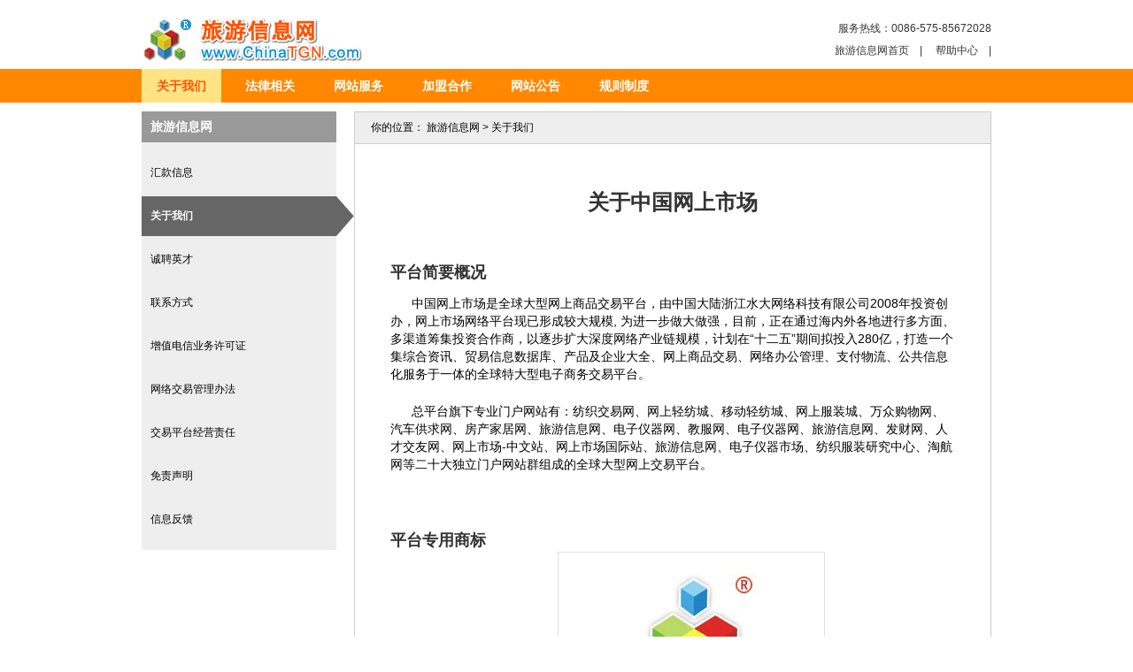

--- FILE ---
content_type: text/html; charset=UTF-8
request_url: https://www.chinatgn.com/about
body_size: 4618
content:
<!DOCTYPE html PUBLIC "-//W3C//DTD XHTML 1.0 Transitional//EN" "http://www.w3.org/TR/xhtml1/DTD/xhtml1-transitional.dtd">
<html xmlns="http://www.w3.org/1999/xhtml">
<head>
    <meta content="text/html; charset=utf-8" http-equiv="Content-Type" />
    <title>关于我们--旅游信息网ChinaTGN.com</title>
    <meta name="title" content="关于我们--旅游信息网ChinaTGN.com"/>
    <meta name="keywords" content="旅游信息网ChinaTGN.com--大型饰品交易平台"/>
    <meta name="description" content="旅游信息网ChinaTGN.com是中网市场旗下全球大型商品交易平台,由水大科技创办,上市代码:203501,拥有旗下18个行业商务网站,被国家三部委认定为AAA级;电话:0575-85672028"/>
    <meta http-equiv="x-ua-compatible" content="ie=7"/>
    <link rel="shortcut icon" type="image/x-icon" href="https://www.chinatgn.com/favicon.ico"/>
    <link href="/theme/default/about/style.css?id=8868a6ad83804625bb44" rel="stylesheet" type="text/css" />
    </head>
<body>

<div class="header">
    <div class="logo"><a href="https://www.chinatgn.com"></a></div>
    <div class="toolbar">服务热线：0086-575-85672028<br />
        <a href="https://www.chinatgn.com" target="_blank">旅游信息网首页</a>　|　
        <a href="https://www.chinatgn.com/service" target="_blank">帮助中心</a>　|
    </div>
</div>
<div class="nav clr">
    <ul>
        <li  class="cur" >
            <a href="https://www.chinatgn.com/about">关于我们</a></li>
        <li ><a href="https://www.chinatgn.com/about/legal-agreement">法律相关</a></li>
        <li ><a href="https://www.chinatgn.com/about/jianzhan">网站服务</a></li>
        <li ><a href="https://www.chinatgn.com/about/jiamen">加盟合作</a></li>
        <li><a href="https://www.chinatgn.com/announce">网站公告</a></li>
        <li><a href="https://www.chinatgn.com/service/list/5501">规则制度</a></li>
    </ul>
</div>
<div class="clr h10"></div>

<div id="C">

    <div class="Cleft">
        <h1>旅游信息网</h1>
        <ul>
            <li ><a href="https://www.chinatgn.com/about/huikuan">汇款信息</a></li>
            <li  class="cur" ><a href="https://www.chinatgn.com/about">关于我们</a></li>
            <li ><a href="https://www.chinatgn.com/about/job">诚聘英才</a></li>
            <li ><a href="https://www.chinatgn.com/about/contact">联系方式</a></li>
            <li ><a href="https://www.chinatgn.com/about/icp">增值电信业务许可证</a></li>
            <li ><a href="https://www.chinatgn.com/about/guanli">网络交易管理办法</a></li>
            <li ><a href="https://www.chinatgn.com/about/zeren">交易平台经营责任</a></li>
            <li ><a href="https://www.chinatgn.com/about/disclaimer">免责声明</a></li>
            <li><a href="https://www.chinatgn.com/feedback">信息反馈</a></li>
        </ul>
    </div>

    <div class="Cright">
       
    <div class="Cright1">你的位置：
        <a href="https://www.chinatgn.com" target="_blank">旅游信息网</a> &gt;
        <a href="https://www.chinatgn.com/about">关于我们</a>
    </div>
    <div class="c-abouts">
        <p style="text-indent: 0px" class="button"></p>
        <div style="text-align: center;">
            <strong>
                <span style="font-family:Microsoft YaHei,serif;font-size:24px;"></span>
            </strong>
        </div>
        <div style="text-align: center;">
            <strong>
                <span style="font-family:Microsoft YaHei,serif;font-size:24px;">关于中国网上市场</span></strong>
        </div>
        <p>
            <strong>
                <br /></strong>
        </p>
        <h2>
    <span style="font-family:SimSun,serif;">
      <strong>平台简要概况</strong>&nbsp;</span></h2>
        <p>
            <span style="font-size:14px;">中国网上市场是全球大型网上商品交易平台，由中国大陆浙江水大网络科技有限公司2008年投资创办，网上市场网络平台现已形成较大规模, 为进一步做大做强，目前，正在通过海内外各地进行多方面、多渠道筹集投资合作商，以逐步扩大深度网络产业链规模，计划在“十二五”期间拟投入280亿，打造一个集综合资讯、贸易信息数据库、产品及企业大全、网上商品交易、网络办公管理、支付物流、公共信息化服务于一体的全球特大型电子商务交易平台。</span></p>
        <p>
            <span style="font-size:14px;">总平台旗下专业门户网站有：纺织交易网、网上轻纺城、移动轻纺城、网上服装城、万众购物网、汽车供求网、房产家居网、旅游信息网、电子仪器网、教服网、电子仪器网、旅游信息网、发财网、人才交友网、网上市场-中文站、网上市场国际站、旅游信息网、电子仪器市场、纺织服装研究中心、淘航网等二十大独立门户网站群组成的全球大型网上交易平台。&nbsp;</span></p>
        <p>
            <br /></p>
        <h2>
            <strong>
                <span style="font-family:SimSun,serif;">平台专用商标</span></strong>
        </h2>
        <div style="text-align: center;">&nbsp; &nbsp; &nbsp; &nbsp; &nbsp; &nbsp; &nbsp;
            <img style="border:1px solid #e2e2e2;" src="https://www.chinatgn.com/theme/default/img/about/logo.jpg" alt="" /></div>
        <p>
            <strong>
                <br /></strong>
        </p>
        <h2>
            <strong>平台指定域名</strong></h2>
        <p>
    <span style="font-size:14px;">www.中国网上市场.com，www.中国网上市场. 中国，
      <br /></span></p>
        <p>
            <span style="font-size:14px;">网上市场.cc，网上市场.net，www.em86.cn，www.86em.cn， &nbsp;www.chinaomp.com，www.chinaomp.cn，www.chinaomp.com.cn</span></p>
        <p>
            <strong>
                <br /></strong>
        </p>
        <h2>
            <strong>市场平台简介</strong></h2>
        <p>
            <span style="font-size:14px;">中国网上市场平台旗下二十多个行业商务平台，一直致力于为中国乃至全球的各行各业和企业、个人提供具有价值的商务信息及行业资讯和在线购物体验服务，推动着全球电子商务网络经济的健康发展，平台在融合国际化顶端技术和人性化设计服务的同时,积极探索和开拓快速发展渠道。市场平台配套功能先进，服务完善，旗下各行业站点归类管理制度明确，团队技术力量雄厚，有专门IT信息专家权威指导，有组织协调的率先战斗力营销团队，为中国网上市场的进一步健康发展奠定了坚实的基础。平台内有各行业门户开发具有PC客户端和移动手机客户端配套技术服务功能，已形成了强大的电子商务交易互通平台，市场准入和诚信管理制度逐步规范。2011年10月16日被国家工信部、商务部、国资委批准评级的中国互联协会信用评价中心评定为AAA信用网站，2012年5月被中国电子商务协会（可信电子商务推进中心）确认为可信网站，2012年12月被中国电子商务协会数据服务中心认定为“全球诚信网络联盟”首批电子商务诚信单位；2013年2月总平台旗下二十个专业门户网站都经过360各项技术与安全指标检验,均全部认证为绿色安全网站。</span></p>
        <p>
            <strong>
                <br /></strong>
        </p>
        <h2>
            <strong>网站平台功能</strong></h2>
        <p>
            <span style="font-size:14px;">中国网上市场网站有专门配套软件开发、网页设计、网站建设、广告宣传、产品推广、网上开店购物、PC客户端和移动手机客户端配套技术功能等。平台具有超前瞻的B2B（企业与企业）、B2C（企业与个人）、C2C（个人与个人）的在线交易、支付、物流等网络运行专业商务交易平台功能，是目前全球先进的最具潜力的大型综合性电子商务交易平台。</span></p>
        <p>
            <strong>
                <br /></strong>
        </p>
        <h2>
            <strong>政府发文支持</strong></h2>
        <p>
            <span style="font-size:14px;">中国网上市场平台创办后，先后得到绍兴市发改委(办公室)、绍兴市经贸委(办公室)、绍兴市外经贸局(办公室)、绍兴市越城区发改局、绍兴市越城区经贸局、绍兴县经贸局、上虞市经贸局、新昌县经贸局、新昌县外经贸局、绍兴市袍江新区管委会(办公室)、绍兴县滨海开发区管委会(办公室、经发局)、绍兴市越城区东浦镇人民政府、绍兴市越城区马山镇人民政府、绍兴市越城区斗门镇人民政府、绍兴市越城区东浦镇人民政府、绍兴县柯桥街道办事处、绍兴县柯岩街道办事处、绍兴县湖塘街道办事处、绍兴县杨汛桥镇人民政府、绍兴县钱请镇人民政府、绍兴县安昌镇人民政府、绍兴县平水镇人民政府、绍兴县兰亭镇人民政府、绍兴县孙端镇人民政府、绍兴县王坛镇人民政府、绍兴县稽东镇人民政府、绍兴县陶堰镇人民政府、绍兴县齐贤镇人民政府、绍兴县马鞍镇人民政府、绍兴县夏履镇人民政府、绍兴县漓渚镇人民政府、绍兴县富盛镇人民政府，杭州市萧山区党山镇人民政府、江苏省金坛经济开发区经发局等34地市、县区、街镇人民政府(办事处)和国家级、省级经济开发区管委会及部门的发函文件支持。值此, 中国网上市场全体员工表示衷心感谢。</span></p>
        <p>
            <strong>
                <br /></strong>
        </p>
        <h2>
            <strong>平台服务宗旨</strong></h2>
        <p>
            <span style="font-size:14px;">中国网上市场将本着致力为企业和个人电子商务服务的宗旨，不断创新完善为用户提供更多、更丰富的专业资讯和在线商务体验，为全球经济一体化的有利发展作出应有的贡献。</span></p>
        <p>
            <br /></p>
        <h2>
            <strong>平台发展方向</strong></h2>
        <span style="font-size:14px;">
    <span style="white-space:pre"></span>1、 覆盖：全球各国市场；
    <br />
    <span style="white-space:pre"></span>2、 集成：信息-生产-物流；
    <br />
    <span style="white-space:pre"></span>3、 集聚：各行各业参与加入；
    <br />
    <span style="white-space:pre"></span>4、 商贸和金融服务；
    <br />
    <span style="white-space:pre"></span>5、 功能：学习消费购物休闲娱乐为一体；
    <br />
    <span style="white-space:pre"></span>6、 配套：技术开发与应用市场；
    <br />
    <span style="white-space:pre"></span>7、 兼顾：互联网、物联网等多网；
    <br />
    <span style="white-space:pre"></span>8、 其他配套服务。</span>
        <br />
        <p>
    <span style="font-size: 14px;">
      <br /></span>
        </p>
        <h2>
            <strong>平台综合目标</strong></h2>
        <p>
            <span style="font-size:14px;">中国网上市场网站，顾名思义：中国的网上大市场，意义深远，具有一定权威性和感召力，在中国各级政府对电子商务发展的政策支持和法律法规的逐步完善及平台与日先进的创新理念，将对中国网上市场网站平台更大的发展空间。无论从它的名称来讲，或是从结构的深度来讲，都有着巨大的发展前景, 是集采购供应、投资创业发展的最佳商务平台……。</span>
            <br /></p>
        <br/>
        <h2>平台客服电话：0086-575-85672028</h2>
        <h2>地址：浙江省绍兴市柯桥区柯桥万达广场3号楼20层</h2>
        <br/>
        <br/>
        <br/>
    </div>

    </div>
</div>
<div class="clear h10"></div>

<!--Footer Start-->
<div class="footer clr">
    2008-2026 版权所有
    <a href="https://www.chinatgn.com" target="_blank">旅游信息网</a>&nbsp;&nbsp;
    <a href="http://beian.miit.gov.cn/" target="_blank">增值电信业务经营许可证：浙B2-20080238</a>
</div>
<!--Footer End-->

    <script src="//cdn.em86.cn/libs/jquery/1.12.4/jquery.min.js"></script>

    <!--[if IE 6]>
        <script src="//cdn.em86.cn/libs/jquery/1.8.3/DD_belatedPNG_0.0.8a-min.js"></script>
    <![endif]-->

</body>
</html>

--- FILE ---
content_type: text/css
request_url: https://www.chinatgn.com/theme/default/about/style.css?id=8868a6ad83804625bb44
body_size: 14170
content:
body,dd,div,dl,dt,h1,h2,h3,h4,h5,input,li,span,table,tbody,td,th,tr,ul{padding:0;margin:0;font-family:Arial,Helvetica,sans-serif}a,a:link,a:visited{text-decoration:none;color:#666}a,a:hover,a:link,a:visited{font-family:Arial,Helvetica,sans-serif;font-size:12px}a:hover{text-decoration:underline}li,ul{list-style:none}img{border:0}.clear,.clr{clear:both}.h10{height:10px;overflow:hidden}.header{width:960px;height:60px;padding:10px 0 8px;margin:0 auto}.logo{width:250px;height:60px;padding:0;margin:0;float:left;background-image:url(/theme/default/img/about/logo.png?v=2);background-repeat:no-repeat}.logo a,.logo a:hover,.logo a:link,.logo a:visited{width:250px;height:60px;padding:0;margin:0;display:block}.toolbar{width:500px;height:50px;padding:10px 0 0;float:right;text-align:right;line-height:25px;background-color:transparent}.toolbar,.toolbar a,.toolbar a:link,.toolbar a:visited{font-size:12px;color:#333;font-family:Arial,Helvetica,sans-serif;text-decoration:none}.toolbar a:hover{font-size:12px;color:#f60;font-family:Arial,Helvetica,sans-serif;text-decoration:underline}.nav{width:100%;margin:0;background-color:#f80}.nav,.nav ul{height:38px;padding:0}.nav ul{width:960px;margin:0 auto}.nav ul li,.nav ul li.cur{width:90px;height:38px;padding:0;margin:0 10px 0 0;float:left}.nav ul li a,.nav ul li a:hover,.nav ul li a:link,.nav ul li a:visited{height:38px;line-height:38px;padding:0;margin:0;display:block;font-size:14px;font-weight:700;text-decoration:none;color:#fff;text-align:center}.nav ul li a:hover{width:90px;background-color:#ffe385}.nav ul li.cur a,.nav ul li.cur a:link,.nav ul li.cur a:visited,.nav ul li a:hover{width:90px;height:38px;line-height:38px;padding:0;margin:0;display:block;font-size:14px;font-weight:700;background-color:#ffe385;text-decoration:none;color:#f50;text-align:center}.footer{width:960px;height:18px;padding:5px 0 30px;margin:0 auto;text-align:right}.footer,.footer a,.footer a:link,.footer a:visited{font-family:Arial,Helvetica,sans-serif;font-size:12px;text-decoration:none;color:#666}.footer a,.footer a:hover,.footer a:link,.footer a:visited{padding-left:8px}.footer a:hover{font-family:Arial,Helvetica,sans-serif;font-size:12px;text-decoration:none;color:#333}#C{width:960px;margin:0 auto}#C,.Cleft{height:auto}.Cleft{float:left;width:240px;background-color:#eee;background-image:url(/theme/default/img/about/Cleft2.jpg);background-repeat:repeat-y}.Cleft h1{float:left;width:230px;height:35px;padding-left:10px;line-height:35px;font-size:14px;font-weight:700;color:#fff;background-image:url(/theme/default/img/about/Cleft1.jpg);background-repeat:no-repeat}.Cleft ul{float:left;width:240px;height:auto;padding:10px 0}.Cleft ul li{float:left;width:220px;height:45px;line-height:45px;margin:2px 0}.Cleft ul li a,.Cleft ul li a:visited{width:210px;color:#000}.Cleft ul li a,.Cleft ul li a:hover,.Cleft ul li a:visited{height:45px;padding-left:10px;font-size:12px;font-weight:400;text-decoration:none;display:block}.Cleft ul li a:hover{width:230px;color:#fff;background:transparent url(/theme/default/img/about/li_bg2.gif) no-repeat scroll 0 -45px;background-repeat:no-repeat}.Cleft ul li.cur a,.Cleft ul li.cur a:visited{width:230px;height:45px;padding-left:10px;font-size:12px;font-weight:700;text-decoration:none;color:#fff;display:block;background:transparent url(/theme/default/img/about/li_bg2.gif) no-repeat scroll 0 0}.Cright{float:right;width:720px;height:auto;_overflow:hidden}.Cright1{float:left;width:700px;padding-left:18px;height:35px;line-height:35px;border:1px solid #ccc;background-color:#eee}.Cright1,.Cright1 a,.Cright1 a:visited{font-size:12px;font-weight:400;text-decoration:none;color:#000}.Cright1 a:hover{font-size:12px;font-weight:400;text-decoration:none;color:#f60}.Cright2{float:left;width:718px;height:auto;border:1px solid #ccc;border-top:0;padding:0}.Cright2,.Cright2 tr{font-size:14px;font-weight:400}.Cright2 tr{height:26px}.Cright2 tr a,.Cright2 tr a:visited{height:26px;font-size:14px;font-weight:400;color:#333;text-decoration:none}.Cright2 tr a:hover{height:26px;font-size:14px;font-weight:400;color:#f60;text-decoration:underline}.Cright2 p.p1{height:40px;line-height:40px;font-weight:700;font-size:18px;padding:20px 0 10px}.Cright2 p.p1,.Cright2 p.p2{float:left;width:718px;color:#333;text-align:center}.Cright2 p.p2{height:23px;line-height:23px;font-size:12px;border-bottom:1px solid #ccc;border-top:1px solid #ccc}.Cright2 p.p2 span a,.Cright2 p.p2 span a:visited{font-size:12px;color:#333;text-decoration:none}.Cright2 p.p2 span a:hover{font-size:12px;color:#f60;text-decoration:underline}.Cright2 p.p3{float:left;width:680px;line-height:25px;font-size:14px;color:#333;padding:20px 19px;text-indent:2em}.pages{float:left;height:22px;width:680px;padding:10px 19px;color:#666}.pages,.pages a{margin:0;text-align:center;font-size:14px;text-decoration:none}.pages a{height:20px;padding:0 6px;color:#7e96be;background-color:#fff;border:1px solid #ccc}.pages strong{height:21px;padding:0 6px;margin:0;text-align:center;font-size:14px;font-weight:700;color:#fff;text-decoration:none;background-color:#fc9;border:1px solid #f60}.pages_inp{width:35px;height:17px}.pages_btn{width:40px;height:25px}.pages a.on,.pages a.on:link,.pages a.on:visited{background-color:#f60;border:1px solid #c00;color:#fff;font-weight:700}.pageno{width:30px}.c-abouts{float:left;width:638px;height:auto;border:1px solid #ccc;border-top:0;font-size:12px;font-weight:400;padding:20px 40px;line-height:25px;color:#333}.c-abouts h1{float:left;width:638px;height:30px;line-height:30px;font-size:14px;font-weight:700;color:#000}.c-abouts ul{float:left;width:634px;height:auto;border:2px solid #f60;margin:0 0 20px}.c-abouts ul li{float:left;padding:5px 10px;display:inline-block;overflow:hidden}.c-abouts ul li,.c-abouts ul li img{width:190px;height:55px}.c-abouts p{text-indent:2em;line-height:20px;font-size:12px;font-weight:400;text-decoration:none;color:#000;padding-bottom:10px}.c-abouts a,.c-abouts a:visited{color:#333}.c-abouts a,.c-abouts a:hover,.c-abouts a:visited{font-size:12px;font-weight:400;background-color:transparent}.c-abouts a:hover{color:#f60}.button a,.button a:link,.button a:visited{background-color:#600}.button a,.button a:hover,.button a:link,.button a:visited{width:auto;height:25px;line-height:25px;font-size:12px;font-weight:400;text-decoration:none;color:#fff;display:inline-block;text-indent:0;text-align:center;padding:0 8px}.button a:hover{background-color:#630}.c-abouts dl.service1{float:left;width:638px;height:auto;border-bottom:2px solid #ccc;padding:0;margin:20px 0}.c-abouts dl.service1 dt{font-weight:700}.c-abouts dl.service1 dd,.c-abouts dl.service1 dt{float:left;width:638px;height:25px;line-height:25px;font-size:12px;text-decoration:none;color:#000}.c-abouts dl.service1 dd{font-weight:400}.c-abouts dl.service2{float:left;width:319px;height:auto;border-bottom:2px solid #ccc;padding:0;margin:20px 0}.c-abouts dl.service2 dt{font-weight:700}.c-abouts dl.service2 dd,.c-abouts dl.service2 dt{float:left;width:319px;height:25px;line-height:25px;font-size:12px;text-decoration:none;color:#000}.c-abouts dl.service2 dd{font-weight:400}.c-abouts dl.service3{float:left;width:638px;height:auto;border-bottom:2px solid #ccc;padding:0;margin:20px 0}.c-abouts dl.service3 dt{width:638px;height:25px;font-weight:700}.c-abouts dl.service3 dd,.c-abouts dl.service3 dt{float:left;line-height:25px;font-size:12px;text-decoration:none;color:#000}.c-abouts dl.service3 dd{width:106px;height:50px;font-weight:400}.c-abouts dl{float:left;width:638px;height:auto;border-bottom:2px solid #ccc;padding:0;margin:20px 0}.c-abouts dl dd{text-decoration:none;color:#000}.c-abouts dl dd,.c-center{float:left;line-height:25px;font-size:12px;font-weight:400}.c-center{width:658px;height:auto;border:1px solid #ccc;border-top:0;padding:20px 30px;color:#333;overflow:hidden}.c-center h1{float:left;width:638px;height:30px;line-height:30px;font-size:14px;font-weight:700;color:#000}.c-center ul{float:left;width:634px;height:auto;border:2px solid #f60;margin:0 0 20px}.c-center ul li{float:left;padding:5px 10px}.c-center ul li,.c-center ul li img{width:190px;height:55px}.c-center p{text-indent:2em;line-height:20px;font-size:12px;font-weight:400;text-decoration:none;color:#000;padding-bottom:10px}.c-center a,.c-center a:visited{font-size:12px;font-weight:400;color:#333}.c-center a:hover{font-size:12px;font-weight:400;color:#f60}.c-service{height:auto;border:1px solid #ccc;border-top:0;padding:20px 40px;font-size:12px}.c-service,.c-service h1{float:left;width:638px;overflow:hidden}.c-service h1{font-size:14px}.c-service h1,.c-service h2{height:30px;line-height:30px;font-weight:700;color:#000}.c-service h2{float:left;width:638px;font-size:12px;overflow:hidden}.c-service p{text-indent:2em;line-height:20px;font-size:12px;font-weight:400;text-decoration:none;color:#000;padding-bottom:10px}.c-service ul{float:left;width:634px;height:auto;border:2px solid #f60;margin:0 0 20px}.c-service ul li{float:left;padding:5px 10px}.c-service ul li,.c-service ul li img{width:190px;height:55px}.c-ad{float:left;width:718px;border:1px solid #ccc;border-top:0;padding:20px 0;font-size:12px;overflow:hidden}.c-ad tr{height:30px}.c-ad tr a,.c-ad tr a:visited{font-size:12px;font-weight:400;text-decoration:none;color:#039}.c-ad tr a:hover{font-size:12px;font-weight:400;text-decoration:underline;color:#f60}.left_box_link{height:auto}.left_box_link,.thumblink{width:718px;padding:0;margin:0}.thumblink ul{width:718px;padding:10px 0;margin:0}.thumblink ul li{float:left;width:132px;height:50px;padding:0;margin:10px 0 0 10px}.thumblink ul li a{border:1px solid #ccc}.thumblink ul li a,.thumblink ul li a:hover{width:126px;height:44px;padding:1px;margin:0;background-color:#fff;display:block}.thumblink ul li a:hover{border:1px solid #f60}.thumblink ul li img{width:126px;height:44px;padding:0;margin:0}.txtlink{width:718px;padding:0;margin:0}.txtlink ul{width:718px;padding:10px 0;margin:0}.txtlink ul li{float:left;width:132px;height:22px;padding:0;margin:10px 0 0 10px}.txtlink ul li a,.txtlink ul li a:link,.txtlink ul li a:visited{border:1px solid #ccc;color:#333}.txtlink ul li a,.txtlink ul li a:hover,.txtlink ul li a:link,.txtlink ul li a:visited{width:125px;height:17px;text-align:left;padding:3px 0 0 5px;margin:0;background-color:#fff;display:block;font-size:12px;font-weight:400;text-decoration:none}.txtlink ul li a:hover{border:1px solid #f60;color:#f60}.box{float:left;width:718px;height:auto;padding:0 0 10px;margin:10px 0 0;background-color:#fff;border:1px solid #ccc}.box h1{width:710px;height:30px;line-height:30px;padding-left:8px;margin:0;background-color:#ededed}.box h1,.box h1 a,.box h1 a:visited{font-size:14px;font-weight:700;color:#000}.box h1 a,.box h1 a:visited{text-decoration:none}.box h1 a:hover{font-size:14px;font-weight:700;color:#f60;text-decoration:underline}.box p{width:700px;line-height:25px;padding:9px;margin:0;font-size:14px;font-weight:400;color:#666;text-indent:2em}.box p a,.box p a:visited{text-decoration:none}.box p a,.box p a:hover,.box p a:visited{font-size:14px;font-weight:400;color:#f60}.box p a:hover{text-decoration:underline}.box1{float:left;width:710px;height:30px;line-height:30px;padding-left:8px;margin:10px 0 0;font-size:14px;font-weight:700;color:#000;background-color:#ededed;border:1px solid #ccc}.box2{float:left;width:660px;height:auto;padding:20px 20px 20px 38px;border-left:1px solid #ccc;border-right:1px solid #ccc;border-bottom:1px solid #ccc;_overflow:hidden}.box2 p{width:660px;line-height:25px;padding-top:10px;margin:0;font-size:14px;font-weight:400;color:#333;text-indent:0}.box2 h1{width:180px;height:20px;padding:40px 20px 0 480px;font-size:12px;font-weight:400;text-decoration:none;color:#666;text-align:right}.box3{float:left;width:718px;height:auto;padding:20px 0;border:1px solid #ccc}.box3 h1{width:710px;height:30px;line-height:30px;padding-left:8px;margin:0;font-size:14px;font-weight:700;color:#000;background-color:#ededed}.box3 ul{width:710px;height:100px;padding:9px 0}.box3 ul li{float:left;width:330px;height:25px;line-height:25px;margin-left:15px;padding-left:6px;border:2px solid #ccc}.box3 ul li a,.box3 ul li a:visited{font-size:14px;font-weight:400;text-decoration:none;color:#06c}.box3 ul li a:hover{font-size:14px;font-weight:400;text-decoration:underline;color:#f60}.wzzd_title{width:710px;height:20px;line-height:20px;padding:5px 0 5px 10px;margin:10px 0 5px;background-color:#f60;color:#fff;font-size:14px;font-weight:700}.wzzd{width:710px;height:345px;border:5px solid #ccc;overflow:hidden}.wzzd,.wzzd ul{padding:0;margin:0;background-color:#fff}.wzzd ul{width:720px;height:350px}.wzzd ul li{float:left;width:355px;height:30px;line-height:30px;padding:0;margin:0;border-right:5px solid #ccc;border-bottom:5px solid #ccc;overflow:hidden}.wzzd ul li a,.wzzd ul li a:link,.wzzd ul li a:visited{color:#666;background-color:#fff}.wzzd ul li a,.wzzd ul li a:hover,.wzzd ul li a:link,.wzzd ul li a:visited{width:350px;height:30px;line-height:30px;padding:0 0 0 5px;margin:0;display:block;font-size:12px;font-weight:400;text-decoration:none}.wzzd ul li a:hover{color:#fff;background-color:#f50}.icp{border:1px solid #ccc;border-top:0}.icp,.icp h1{width:718px;padding:0;margin:0;float:left}.icp h1{height:35px;background-color:#f50;background-image:url(/theme/default/img/about/icp_h1_bg.jpg);background-repeat:no-repeat}.icp h1 span{width:90px;height:35px;padding:0;margin:0;float:right;background-color:#09c}.icp h1 span a,.icp h1 span a:link,.icp h1 span a:visited{background-color:#09c}.icp h1 span a,.icp h1 span a:hover,.icp h1 span a:link,.icp h1 span a:visited{width:90px;height:35px;line-height:35px;text-align:center;padding:0;margin:0;display:block;color:#fff;font-size:14px;font-weight:400;text-decoration:none}.icp h1 span a:hover{background-color:#069}.icp ul{width:718px;padding:50px 0 60px}.icp ul,.icp ul li{height:420px;margin:0;float:left}.icp ul li{width:300px;padding:0 0 0 39px}.icp ul li img{width:280px;height:400px;padding:0;margin:0}.icp ul li a,.icp ul li a:link,.icp ul li a:visited{width:280px;height:400px;padding:10px;margin:0;background-color:#f50;display:block}.icp ul li a:hover{width:280px;height:400px;padding:10px;margin:0;background-color:#09c;display:block}